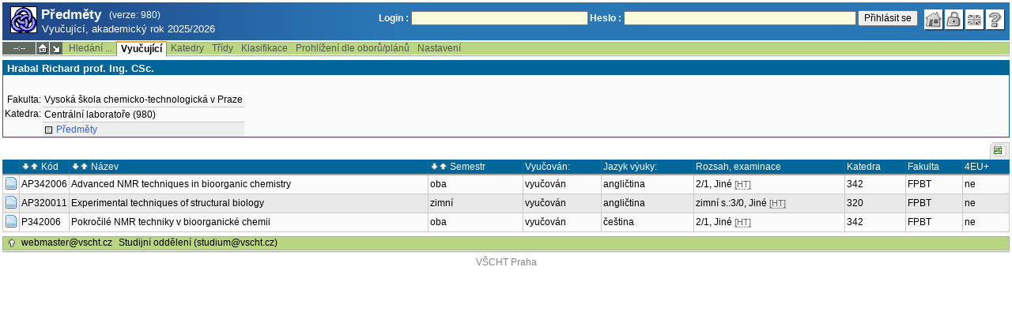

--- FILE ---
content_type: text/html; charset=utf-8
request_url: https://student.vscht.cz/predmety/index.php?do=ucit&kod=34208
body_size: 17678
content:
<!DOCTYPE html>
<html lang="cs">
	<head>
		<meta charset="UTF-8" />
		<meta name="formatter" content="student.vscht.cz" />
		<meta name="robots" content="noarchive" />
		<title>Předměty</title>
		<link rel="shortcut icon" href="https://stud-stat.vscht.cz/img/stev.gif" type="image/gif" />
		<style type="text/css" media="all">
			<!-- @import url(https://stud-stat.vscht.cz/img/jquery-ui.css?1768820264); -->
			<!-- @import url(https://stud-stat.vscht.cz/img/stev.css?1768820263); -->
			<!-- @import url(https://stud-stat.vscht.cz/img/gray.css?1768820263); -->
			<!-- @import url(https://stud-stat.vscht.cz/predmety/predmety.css); -->
		</style>

<script language="javascript" type="text/javascript">
document.domain = "vscht.cz";
</script>

		<script type="text/javascript" src="../lib/js_jquery.js?ver=1768986084"></script>
		<script type="text/javascript" src="../lib/js_jquery.placeholder.js?ver=1768986084"></script>
		<script type="text/javascript" src="../lib/js_jquery.gray.js?ver=1768986084"></script>
		<script type="text/javascript" src="../lib/js_jquery.ui.js?ver=1768986084"></script>
		<script type="text/javascript" src="../lib/js_stev.js?ver=1768986084"></script>
		<script type="text/javascript" src="../lib/js_ajax.js?ver=1768986084"></script>
		<script type="text/javascript" src="../lib/html2canvas.js?ver=1768986084"></script>
		<script type="text/javascript" src="../predmety/predmety.js?ver=1764686505"></script>

<script language="javascript" type="text/javascript">
var dl_pie = false;
</script>

	</head>
<body onclick="if(!isChildOfRegDiv(getEventSourceElement(event))) { HideAllRegisteredDivs(); }" class="pie_available classic_login_available" data-logged="0">
<a name="stev_top"></a>

<script language="javascript" type="text/javascript">
var dl_lang_id="cs"; var dl_lang = {};dl_lang["stev.js_input_bold"] = "Text, který má být tučný";dl_lang["stev.js_input_italic"] = "Text, který má být kurzívou";dl_lang["stev.js_input_underline"] = "Text, který má být podtržený";dl_lang["stev.js_input_sup"] = "Text, který má být horním indexem";dl_lang["stev.js_input_sub"] = "Text, který má být dolním indexem";dl_lang["stev.js_selected_multiple"] = "Označené položky (klikněte pro odznačení)";dl_lang["stev.js_session_timeout"] = "Sezení je ukončeno. Pro další práci s IS se znovu přihlašte.\nVeškerá neuložená data budou ztracena. Zkopírujte si rozepsaná data.";dl_lang["stev.order_kod_nazev"] = "Změnit třídění na kód - název";dl_lang["stev.order_nazev_kod"] = "Změnit třídění na název - kód";dl_lang["stev.notify.before"] = "před \x3Cmin\x3E min";dl_lang["stev.autocomplete.placeholder"] = "...hledat";dl_lang["stev.autocomplete.more.placeholder"] = "... další";dl_lang["stev.hlaseni_pripravuji"] = "Shromažďuji potřebné informace pro hlášení problému...";dl_lang["stev.page_unlimited.warning"] = "POZOR: Nastavujete neomezené stránkování. To způsobí zobrazení všech možných výsledků, kterých může být MNOHO. Souhlasíte?";dl_lang["stev.pie.napoveda_zobraz"] = "Zobrazit nápovědu";dl_lang["stev.form.html_check"] = "VAROVÁNÍ: Způsob zápisu HTML značek uvedený v tomto políčku může způsobovat špatné zobrazení na stránce.";dl_lang["stev.form.html_check.navrh"] = "Navrhovaná úprava:";dl_lang["stev.form.html_check.problems"] = "Nalezené problémy a opravy (validátor Tidy):";dl_lang["stev.form.html_check.pouzit"] = "Opravit";dl_lang["stev.form.html_check.navrhnout"] = "Návrh opravy";dl_lang["stev.zbyva"] = "zbývá";dl_lang["stev.prebyva"] = "přebývá";dl_lang["stev.dominima"] = "do minima";dl_lang["stev.domaxima"] = "do maxima";dl_lang["stev.dlg_neodpovida_podminkam"] = "Hodnota již nevyhovuje podmínkám definovaným pro tuto položku.";dl_lang["stev.dlg_neplatne"] = "Položka je v číselníku označena jako neplatná.";dl_lang["stev.dlg_expirovane"] = "Položka je v číselníku již expirovaná.";dl_lang["stev.dlg_nezavedene"] = "Položka není v číselníku zatím zavedena.";dl_lang["stev.leave_form"] = "Vypadá to, že máte rozeditovaný formulář. Opuštěním stránky bez uložení přijdete o data. Opravdu odejít?";dl_lang["stev.filtr.podcarou.odstranit"] = "odstranit";dl_lang["stev.filtr.podcarou.odstranitradek"] = "odstranit řádek";
</script>


<script language="javascript" type="text/javascript">
var dl_root = ".."; var dl_pie_switch = false; var dl_id="";var dl_tid=""; var dl_lang_id="cs";
            var dl_config = {
               stev : {
                  resource_location: "https://stud-stat.vscht.cz/",
                  report_problem: false,
                  pie: {
                        form_select: false
                     }
               }
            };
            var dl_module_id = "predmety";
            var dl_page_info = {
               url:      "/predmety/index.php?do=ucit&kod=34208",
               module:   dl_module_id,
               postdata: "YTowOnt9",
               getdata : "YToyOntzOjI6ImRvIjtzOjQ6InVjaXQiO3M6Mzoia29kIjtzOjU6IjM0MjA4Ijt9"
            };
            
</script>

<div id="hint" style="position:absolute; z-index:100; min-width:350px; margin-top: 20px; margin-left: 10px; visibility: hidden; display: none; border: 1px solid #FCAF3F;"><div id="hintlbl" style="padding: 4px 2px 4px 2px; background: #FEF7C1; color:#000000;"></div></div>

<div id="stev_header_bkg"><div id="stev_header"><span id="stev_module_ico"><a href="../predmety/index.php" ><img src="https://stud-stat.vscht.cz/img/predmety.gif" width="32" height="32" alt="Předměty" title="Předměty"></a></span><span id="stev_nazev"><span id="stev_nazev_modulu_sverzi"><span style="" id="stev_nazev_modulu">Předměty</span><span id="verze_modulu">(verze: 980)</span></span><span id="sis_plus_icons"></span><br /><span id="stev_podtitul_modulu">Vyučující, akademický rok 2025/2026</span></span></span><span id="stev_logo"></span><span id="stev_role_icons" class="anonym"><span id="stev_role"><span id="stev_role_prihlaseni"><form name="flogin" id="flogin" action="https://student.vscht.cz/verif.php" method="POST"><input type="hidden" name="tstmp" value="1768993071"><input type="hidden" name="accode" value="as.7MaYaUZNqo"><label for="login">Login :</label>&nbsp;<input type="text" class="inp2" size="30" maxlength="100" name="login" id="login"><label for="heslo">Heslo :</label>&nbsp;<input type="password" class="inp2" size="40" name="heslo" id="heslo"><input type="submit" name="all" value="Přihlásit se"> 

<script language="javascript" type="text/javascript">
               
               $(document).ready(function(){
                  $("input[name=sso_autologin]").change(function(){
                        if($(this).prop("checked"))
                        {
                              document.cookie = "no_sso=; expires=Thu, 01 Jan 1970 00:00:00 UTC; path=/;"
                        }
                        else
                        {
                              document.cookie = "no_sso=1; path=/";
                        }
                  });
               });
               
</script>
</form></span></span><span id="stev_icons"><a class="stev_ico stev_home" href="../index.php" title="zpět na úvodní stránku" id="stev_home" >&nbsp;</a><a class="stev_ico stev_login" href="../login.php?ret=predmety/index.php" title="přihlásit se" id="stev_login" >&nbsp;</a><a class="stev_ico stev_lang_en" href="/eng/predmety/index.php?do=ucit&amp;kod=34208" title="přepnout na anglický jazyk" id="stev_lang_en" >&nbsp;</a><a class="stev_ico stev_help" href="../help2.php?modul=predmety&amp;tema=predm500&amp;help=1368" title="nápověda" id="stev_help" target="sis_help">&nbsp;</a></span></span></div></div>
<div id="loading" style="z-index: 1000; left: 0; top: 100; width: 95%; position: absolute; visibility: hidden; cursor: wait;" onclick="ShowHide('loading',0); event.cancelBubble = true;">
               <center>
                  <div class="head1" style="width: 300px; color: #FFB675; font-weight: bold; padding: 3px 0px 3px 0px;">Studijní Informační Systém</div>
                  <div style="width: 300px; background-color: #F5F5F5; border: 1px dotted #CACACA; border-top: 0px; padding-top: 10px; padding-bottom: 10px;">Stránka se načítá...<br>Aplikace<b> Předměty</b></div>
               </center>
               </div>

<script language="javascript" type="text/javascript">
addRegDiv('loading');
</script>


<script language="javascript" type="text/javascript">
ShowHide('loading',1);
</script>


<table cellspacing="0" cellpadding="0" width="100%" border="0"><tr><td>

<table cellspacing="0" cellpadding="0" border="0" width="100%" style="margin-top: 1px;" class="menu"><tr class="menu1"><td class="session" align="center" valign="middle" width="40" nowrap><span id="session" title="zbývající čas do konce sezení">--:--</span></td><td class="ico"><a class="home" href="../index.php" title="zpět na úvodní stránku"></a></td><td class="ico"><a href="#" class="modul" id="stev_modul" onclick="ShowHide('stev_modul_list', 3); this.blur(); event.cancelBubble = true; return false;" title="změna modulu"></a><div id="stev_modul_list" style="font-family: tahoma, arial, helvetica;"><table border="0" cellpadding="2" cellspacing="0" class="tab2" style="margin: 5px 8px 5px 5px;"><tr><td>&nbsp;</td><td nowrap><a href="../prijimacky/index.php"  class="link2">Přijímací řízení</a></td></tr><tr><td>&nbsp;</td><td nowrap><a href="../term_st2/index.php"  class="link2">Termíny zkoušek - přihlašování <sup>2</sup></a></td></tr><tr><td><span style="font-size: 80%; color: #F00; font-weight: bold;">x</span></td><td nowrap><a href="../predmety/index.php"  class="link2">Předměty</a></td></tr></table></div>

<script language="javascript" type="text/javascript">
addRegDiv('stev_modul_list');
</script>


<script language="javascript" type="text/javascript">
getE("stev_modul_list").style.display = "none";
</script>
</td><td><div class="menu_empty">&nbsp;</div></td>
<td nowrap><a href="../predmety/index.php?do=search"  class="menu">Hledání ...</a></td>
<td nowrap style="border-top: 2px solid #F2A92F; border-left: 1px solid #888888; border-right: 1px solid #888888;"><a href="../predmety/index.php?do=ucit"  class="menu_a">Vyučující</a></td>
<td nowrap><a href="../predmety/index.php?do=ustav"  class="menu">Katedry</a></td>
<td nowrap><a href="../predmety/index.php?do=trida"  class="menu">Třídy</a></td>
<td nowrap><a href="../predmety/index.php?do=klas"  class="menu">Klasifikace</a></td>
<td nowrap><a href="../predmety/index.php?do=prohl"  class="menu">Prohlížení dle oborů/plánů</a></td>
<td nowrap><a href="../predmety/index.php?do=setup"  class="menu">Nastavení</a></td><td width="100%"><div class="menu_empty" style="border-right: 1px solid #9EB69B;">&nbsp;</div></td></tr><tr><td colspan="5"><div class="shadow">&nbsp;</div></td><td style="border: 0px;"><div class="shadow_a">&nbsp;</div></td><td colspan="6"><div class="shadow">&nbsp;</div></td></tr></table>


<div id="content">
<noscript><table cellspacing="0" cellpadding="1" border="0" width="100%" class="warning"><tr><td align="center" valign="middle" class="warning_ico"><img src="https://stud-stat.vscht.cz/img/div_warning.gif" ></td><td class="warning_text"><ul class="warning_text"><li>Váš prohlížeč nepodporuje JavaScript nebo je jeho podpora vypnutá. Některé funkce nemusejí být dostupné.</li></ul></td></tr></table></noscript>

<div class="form_div pageBlock">
<div class="form_div_title">Hrabal Richard prof. Ing. CSc.</div>
<table cellpadding="2" cellspacing="0" class="tab2"><tr><th>&nbsp;</th></tr><tr>
                                  <th>Fakulta:</th>
                                  <td>Vysoká škola chemicko-technologická v Praze</td>
                               </tr><tr>
                            <th>Katedra:</th>
                            <td>Centrální laboratoře (980)</td></tr><tr>
                                  <th></th>
                                  <td style="padding:2px; margin-top:5px; background-color:#EEE;"><a href="../predmety/redir.php?redir=sezn_ucit&amp;kod=34208"  class="link8">Předměty</a>&nbsp;&nbsp;&nbsp;</td>
                               </tr></table>
<span class="clear"></span></div><div style="border-top: 1px solid #DADADA; margin-bottom: 5px;"></div>

<table style="margin: 0px;" cellspacing="0" cellpadding="0" border="0"><tr><td width="100%">&nbsp;</td><td><div style="width: 1px;"></div></td><td class="row_tab_left"><div style="width: 4px;"></div></td><td nowrap class="row_tab"><a href="../predmety/index.php?do=ucit&amp;kod=34208&amp;table-force-export=1&amp;table-force-export-type=xls" ><img src="https://stud-stat.vscht.cz/img/ico_xls.png"  alt="exportovat do excelu" title="exportovat do excelu"></a></td></tr></table>
<table class="tab1" cellspacing="0" cellpadding="2" border="0" width="100%">
<col width="16" /><col width="60" /><col /><col /><col /><col /><col /><col /><col /><col />
<tr class="head1"><td></td><td><a href="?do=ucit&amp;kod=34208&amp;order=p.povinn&amp;sort=desc"><img src="https://stud-stat.vscht.cz/img/order_down.gif"  alt="seřadit sestupně" title="seřadit sestupně"></a><a href="?do=ucit&amp;kod=34208&amp;order=p.povinn"><img src="https://stud-stat.vscht.cz/img/order_up.gif" style="margin-right: 3px;" alt="seřadit vzestupně" title="seřadit vzestupně"></a>Kód</td><td><a href="?do=ucit&amp;kod=34208&amp;order=p.pnazev&amp;sort=desc"><img src="https://stud-stat.vscht.cz/img/order_down.gif"  alt="seřadit sestupně" title="seřadit sestupně"></a><a href="?do=ucit&amp;kod=34208&amp;order=p.pnazev"><img src="https://stud-stat.vscht.cz/img/order_up.gif" style="margin-right: 3px;" alt="seřadit vzestupně" title="seřadit vzestupně"></a>Název</td><td><a href="?do=ucit&amp;kod=34208&amp;order=vsemzac&amp;sort=desc"><img src="https://stud-stat.vscht.cz/img/order_down.gif"  alt="seřadit sestupně" title="seřadit sestupně"></a><a href="?do=ucit&amp;kod=34208&amp;order=vsemzac"><img src="https://stud-stat.vscht.cz/img/order_up.gif" style="margin-right: 3px;" alt="seřadit vzestupně" title="seřadit vzestupně"></a>Semestr</td><td>Vyučován:</td><td>Jazyk výuky:</td><td>Rozsah, examinace</td></td><td>Katedra</td><td>Fakulta</td><td>4EU+</td></tr>
<tr class="row1"><td><a href="../predmety/redir.php?redir=predmet&amp;kod=AP342006&amp;referrer=predmety" ><img src="https://stud-stat.vscht.cz/img/ico_detail.png"  alt="detail" title="detail"></a></td>
	<td><a href="../predmety/redir.php?redir=predmet&amp;kod=AP342006&amp;referrer=predmety"  class="link2">AP342006</a></td>
	<td><a href="../predmety/redir.php?redir=predmet&amp;kod=AP342006&amp;referrer=predmety"  class="link2">Advanced NMR techniques in bioorganic chemistry</a></td>
	<td>oba</td>
	<td>vyučován</td>
	<td>angličtina</td>
	<td> 2/1, Jiné <span style="font-size: 90%; color: #666;cursor: help;border-bottom:1px dotted #666;" title="hodiny/týden">[HT]</span></td>
	<td><a href="../predmety/redir.php?redir=sezn_kat&amp;fak=22330&amp;kod=342&amp;referrer=predmety"  class="link2">342</a></td>
	<td>FPBT</td>
	<td>ne</td>
	</tr>
<tr class="row2"><td><a href="../predmety/redir.php?redir=predmet&amp;kod=AP320011&amp;referrer=predmety" ><img src="https://stud-stat.vscht.cz/img/ico_detail.png"  alt="detail" title="detail"></a></td>
	<td><a href="../predmety/redir.php?redir=predmet&amp;kod=AP320011&amp;referrer=predmety"  class="link2">AP320011</a></td>
	<td><a href="../predmety/redir.php?redir=predmet&amp;kod=AP320011&amp;referrer=predmety"  class="link2">Experimental techniques of structural biology</a></td>
	<td>zimní</td>
	<td>vyučován</td>
	<td>angličtina</td>
	<td>zimní s.:3/0, Jiné <span style="font-size: 90%; color: #666;cursor: help;border-bottom:1px dotted #666;" title="hodiny/týden">[HT]</span></td>
	<td><a href="../predmety/redir.php?redir=sezn_kat&amp;fak=22330&amp;kod=320&amp;referrer=predmety"  class="link2">320</a></td>
	<td>FPBT</td>
	<td>ne</td>
	</tr>
<tr class="row1"><td><a href="../predmety/redir.php?redir=predmet&amp;kod=P342006&amp;referrer=predmety" ><img src="https://stud-stat.vscht.cz/img/ico_detail.png"  alt="detail" title="detail"></a></td>
	<td><a href="../predmety/redir.php?redir=predmet&amp;kod=P342006&amp;referrer=predmety"  class="link2">P342006</a></td>
	<td><a href="../predmety/redir.php?redir=predmet&amp;kod=P342006&amp;referrer=predmety"  class="link2">Pokročilé NMR techniky v bioorganické chemii</a></td>
	<td>oba</td>
	<td>vyučován</td>
	<td>čeština</td>
	<td> 2/1, Jiné <span style="font-size: 90%; color: #666;cursor: help;border-bottom:1px dotted #666;" title="hodiny/týden">[HT]</span></td>
	<td><a href="../predmety/redir.php?redir=sezn_kat&amp;fak=22330&amp;kod=342&amp;referrer=predmety"  class="link2">342</a></td>
	<td>FPBT</td>
	<td>ne</td>
	</tr>
</table></div><table border="0" cellspacing="0" cellpadding="0" width="100%" id="foot" style="margin-top: 5px;">
                     <tr>
                        <td>&nbsp;</td><td nowrap><a class="top" href="#stev_top" title="na začátek stránky"></a></td><td nowrap><a href="mailto:webmaster@vscht.cz">webmaster@vscht.cz</a></td><td nowrap><a href="mailto:studium@vscht.cz">Studijní oddělení (studium@vscht.cz)</a></td>   <td width="100%">&nbsp;</td>
                     </tr>
                     </table><div class="shadow">&nbsp;</div>
</td></tr></table>

<div id="paticka2"><a href="http://www.vscht.cz/">VŠCHT Praha</a></div>

<script language="javascript" type="text/javascript">
ShowHide('loading',0);
</script>

</body></html>